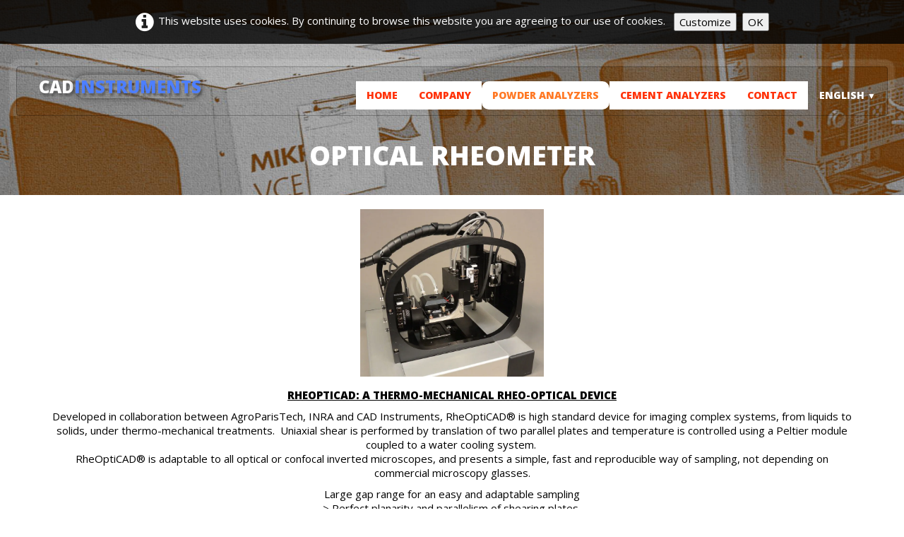

--- FILE ---
content_type: text/html
request_url: https://cad-instruments.eu/rheometer-rheopticad.html
body_size: 5103
content:
<!doctype html><html lang="en"><head><meta charset="utf-8"><title>Optical rheometer RheoptiCAD</title><meta name="author" content="JS"><meta name="rating" content="General"><meta name="description" content="Optical Rheometer RheoptiCAD dedicated for rheology by image analysis technique"><meta property="og:url" content="https://www.cad-instruments.eu/rheometer-rheopticad.html"/><meta property="og:type" content="website"/><meta property="og:title" content="Optical rheometer"/><meta property="og:description" content="Optical Rheometer RheoptiCAD dedicated for rheology by image analysis technique"/><meta property="og:image" content="https://www.cad-instruments.eu/_media/img/large/rheopticad-rheometre.jpg"/><meta property="og:image:width" content="1000" /><meta property="og:image:height" content="910" /><meta name="twitter:card" content="summary"/><meta name="twitter:title" content="Optical rheometer"/><meta name="twitter:description" content="Optical Rheometer RheoptiCAD dedicated for rheology by image analysis technique"/><meta name="twitter:image" content="https://www.cad-instruments.eu/_media/img/large/rheopticad-rheometre.jpg"/><meta name="generator" content="Lauyan TOWeb 9.0.9.911"><meta name="viewport" content="width=device-width, initial-scale=1.0"><link href="rss.xml" rel="alternate" type="application/rss+xml"><link href="_media/favicon-cad-2024.ico" rel="shortcut icon" type="image/x-icon"><link href="_media/img/thumb/logo-cad-2024-144x144.png" rel="apple-touch-icon"><meta name="msapplication-TileColor" content="#5835b8"><meta name="msapplication-TileImage" content="_media/img/thumb/logo-cad-2024-144x144.png"><link href="_scripts/bootstrap/css/bootstrap.min.css" rel="stylesheet"><link href="https://fonts.googleapis.com/css?family=Open+Sans:800%7COpen+Sans&display=swap" rel="stylesheet"><link href="_frame/style.css" rel="stylesheet"><meta name="keywords" content="zetameter, surface-area-analyzer, particle-size-analyzer,surface-tension-analyzer, mortar-rheometer, concrete-rheometer"><link rel="stylesheet" href="_scripts/jquery/ui/jquery.ui.css"><link rel="stylesheet" media="screen" href="_scripts/colorbox/colorbox.css"><link rel="stylesheet" href="_scripts/bootstrap/css/font-awesome.min.css"><style>.alert a{color:#003399}.ta-left{text-align:left}.ta-center{text-align:center}.ta-justify{text-align:justify}.ta-right{text-align:right}.float-l{float:left}.float-r{float:right}.flexobj{flex-grow:0;flex-shrink:0;margin-right:1em;margin-left:1em}.flexrow{display:flex !important;align-items:center}@media (max-width:767px){.flexrow{flex-direction:column}}.cookie-consent{width:100%;padding:16px 0;position:relative;z-index:9800;text-align:center;}.ckc-bottom{position:fixed;bottom:0;left:0;right:0;height:auto;}.cookie-consent,.cookie-consent button{font-size:100%}.cookie-consent a{font-weight:bold;text-decoration:none}.cookie-consent a:hover{text-decoration:underline}.cookie-consent .no-deco-hover a:hover{text-decoration:none}</style><link href="_frame/print.css" rel="stylesheet" type="text/css" media="print"><script src="_scripts/cookie/gdpr-ckie.js"></script><script>if(!getCookieConsent("ga"))window["ga-disable-UA-58616076-2"]=true;(function(i,s,o,g,r,a,m){i['GoogleAnalyticsObject']=r;i[r]=i[r]||function(){(i[r].q=i[r].q||[]).push(arguments)},i[r].l=1*new Date();a=s.createElement(o),m=s.getElementsByTagName(o)[0];a.async=1;a.src=g;m.parentNode.insertBefore(a,m)})(window,document,"script","https://www.google-analytics.com/analytics.js","ga");ga("create","UA-58616076-2","auto");ga("send","pageview");</script></head><body oncontextmenu="return false;"><div id="site"><div id="page"><header><div id="toolbar1" class="navbar"><div class="navbar-inner"><div class="container-fluid"><ul id="toolbar1_l" class="nav"><li><a id="logo" href="index.html"><span id="logo-lt">CAD</span><span id="logo-rt">Instruments</span><br><span id="logo-sl"></span></a></li></ul><button type="button" class="btn btn-navbar" data-toggle="collapse" data-target=".nav-collapse"><span class="icon-bar"></span><span class="icon-bar"></span><span class="icon-bar"></span></button><div class="nav-collapse collapse"><ul id="toolbar1_r" class="nav pull-right"><li><ul id="mainmenu" class="nav"><li><a href="index.html">Home</a></li><li><a href="cad-instruments-history.html">Company</a></li><li class="active"><a href="cad-products.html">Powder analyzers</a></li><li><a href="cad-cement-product.html">Cement analyzers</a></li><li><a href="contact-cadinstruments.html">Contact</a></li></ul></li><li><div id="langselect" class="dropdown"><a href="#" class="dropdown-toggle" data-toggle="dropdown">English&nbsp;<small>&#9660;</small></a><ul class="dropdown-menu"><li><a href="rheometer-rheopticad.html" class="active">English</a></li><li class="divider"><!----></li><li><a href="rheometer-rheopticad-fr.html" class="active" onclick="onChangeSiteLang(this.href);return(false)">Français</a></li><li><a href="rheometer-rheopticad-es.html" class="active" onclick="onChangeSiteLang(this.href);return(false)">Español</a></li></ul></div></li></ul></div></div></div></div></header><div id="content" class="container-fluid"><h1 style="text-align:center">Optical rheometer</h1><div id="topic" class="row-fluid"><div id="topic-inner"><div id="top-content" class="spanTopWidth"><div class="twpara-row row-fluid"><div id="5uhcI2Iw" class="span12 tw-para "><div class="pobj obj-before" style="text-align:center;"><a href="_media/img/large/rheopticad-rheometre.jpg" rel="5IS7"><picture><source type="image/webp" srcset="_media/img/medium/rheopticad-rheometre.webp 1.6x,_media/img/large/rheopticad-rheometre.webp 2.08x"><source type="image/jpeg" srcset="_media/img/medium/rheopticad-rheometre.jpg 1.6x,_media/img/large/rheopticad-rheometre.jpg 2.08x"><img src="_media/img/small/rheopticad-rheometre.jpg"  style="max-width:100%;width:260px" alt="Rheometer RheoptiCAD" title="Rheopticad" loading="lazy"></picture></a></div><div class="ptext"><p style="text-align: center;"><u><strong>RHEOPTICAD: A THERMO-MECHANICAL RHEO-OPTICAL DEVICE</strong></u></p><p style="text-align: center;">Developed in collaboration between AgroParisTech, INRA and CAD Instruments, RheOptiCAD® is high standard device for imaging complex systems,&nbsp;from liquids to solids, under thermo-mechanical treatments. &nbsp;Uniaxial shear is performed by translation of two parallel plates and temperature&nbsp;is controlled using a Peltier module coupled to a water cooling system.&nbsp;<br>RheOptiCAD® is adaptable to all optical or confocal inverted microscopes, and presents a simple, fast and reproducible way of sampling, not depending&nbsp;on commercial microscopy glasses.</p><p style="text-align: center;">&nbsp;Large gap range for an easy and adaptable sampling&nbsp;<br>&gt; Perfect planarity and parallelism of shearing plates&nbsp;<br>&gt; Suction system for microscopy glasses hold&nbsp;<br>&gt; Observation based on ZVP principle&nbsp;<br>&gt; Motion: linear, strain jump or oscillation&nbsp;<br>&gt; Electric torque measurement for force estimation&nbsp;<br>&gt; Controlled heating and cooling rate with Peltier system&nbsp;<br>&gt; Computer controlled through Ethernet plug&nbsp;<br>&gt; Data recording&nbsp;</p><p style="text-align: center;">&nbsp;Designed for commercial microscopy glass&nbsp;<br>&gt; Thermo-mechanical characteristics similar to rheological devices<br><a onclick="javascript:return(decMail2(this));" href="znvygb?vasb#pnq-vafgehzragf.rh" id="lnk21ee6bbd">Contact us for more specs!</a></p><p style="text-align: center;"><br></p></div></div></div></div><br><div class="row-fluid"><div class="span4"><div class="pagination pagination-left"><ul><li><a href="cad-products.html"><i class="fa fa-th-large"><!----></i></a></li></ul></div></div><div class="span8"><div class="pagination pagination-right"><ul><li><a href="surface-tension-analyzer.html" rel="prev">&larr;</a></li><li><a href="zeta-potential-meter.html">1</a></li><li><a href="zetameter-zetacompact.html">2</a></li><li><a href="surface-tension-analyzer.html">3</a></li><li class="active"><a href="#">4</a></li><li><a href="surface-area-bet-analyzer.html">5</a></li><li><a href="nanoparticle-size-analyzer.html">6</a></li><li class="disabled"><a href="#">...</a></li><li><a href="particle-counter-fc200s.html">9</a></li><li><a href="surface-area-bet-analyzer.html" rel="next">&rarr;</a></li></ul></div></div></div></div></div></div><footer><div id="toolbar3" class="navbar"><div class="navbar-inner"><div class="container-fluid"><ul id="toolbar3_l" class="nav"><li><div id="sharebox"><a target="_blank" href="https://www.facebook.com/CADInstruments/" rel="noopener"><img style="width:32px;height:32px" src="_frame/tw-share-facebook@2x.png" alt="facebook"></a><a target="_blank" href="https://www.linkedin.com/company/cad-instruments-official/about/" rel="noopener"><img style="width:32px;height:32px" src="_frame/tw-share-linkedin@2x.png" alt="linkedin"></a><a target="_blank" href="rss.xml" type="application/rss+xml" rel="noopener"><img style="width:32px;height:32px" src="_frame/tw-share-rss@2x.png" alt="rss"></a></div></li></ul><ul id="toolbar3_r" class="nav pull-right"><li><form id="searchbox" class="navbar-search" action="_search.html"><input type="text" name="req" id="searchbox-req" class="search-query" placeholder="Rechercher"></form></li></ul></div></div></div><div id="footerfat" class="row-fluid"><div class="row-fluid"><div  id="footerfat_s1" class="span4 tw-para"><h2><strong>Contact</strong></h2><div><strong>Tel:+33 5 65&nbsp; 77 09 29</strong></div><div><br></div><div>info(at)cad-instruments.eu</div></div><div  id="footerfat_s2" class="span4 tw-para"><h2><strong>HOW TO HELP YOU</strong></h2><ul><li>Technical support</li><li>SAV</li><li>Training</li><li>Installation</li></ul></div><div  id="footerfat_s3" class="span4 tw-para"><h2><strong>training</strong></h2>Contact us to give you the best formula...</div></div></div><div id="footersmall" class="row-fluid"><div id="foot-sec1" class="span6 ">© Copyright CAD Instruments 2026. All rights reserved</div><div id="foot-sec2" class="span6 "><div style="text-align: right; "><a href="_tos.html" id="lnkdfc5e39d">Terms&nbsp;&amp; Conditions</a></div></div></div></footer></div></div><script src="_scripts/jquery/jquery.min.js"></script><script src="_scripts/jquery/ui/jquery.ui.min.js"></script><script src="_scripts/bootstrap/js/bootstrap.min.js"></script><script src="_scripts/colorbox/jquery.colorbox-min.js"></script><script>function decMail2(e){var s=""+e.href,n=s.lastIndexOf("/"),w;if(s.substr(0,7)=="mailto:")return(true);if(n>0)s=s.substr(n+1);s=s.replace("?",":").replace("#","@").replace(/[a-z]/gi,function(t){return String.fromCharCode(t.charCodeAt(0)+(t.toLowerCase()<"n"?13:-13));});e.href=s;return(true);}function onChangeSiteLang(href){var i=location.href.indexOf("?");if(i>0)href+=location.href.substr(i);document.location.href=href;}</script><script>$(document).ready(function(){$("a[rel='5IS7']").colorbox({maxWidth:'90%',maxHeight:'90%',transition:'none'});$("#searchbox>input").click(function(){$(this).select();});var clickmessage="Right click disabled on images!";function disableclick(e){if(document.all){if(event.button==2||event.button==3){if(event.srcElement.tagName=="IMG"){if(clickmessage!="")alert(clickmessage);return false;}}}else if(document.layers){if(e.which==3){if(clickmessage!= "")alert(clickmessage);return false;}}else if(document.getElementById){if(e.which==3&&e.target.tagName=="IMG" ){if(clickmessage!="")alert(clickmessage);return false;}}}function associateimages(){for(i=0;i<document.images.length;i++)document.images[i].onmousedown=disableclick;}if(document.all){document.onmousedown=disableclick;} else if(document.getElementById){document.onmouseup=disableclick;}else if(document.layers)associateimages();if(location.href.indexOf("?")>0&&location.href.indexOf("twtheme=no")>0){$("#dlgcookies").hide();$("#toolbar1,#toolbar2,#toolbar3,#footersmall,#footerfat").hide();var idbmk=location.href;idbmk=idbmk.substring(idbmk.lastIndexOf("#")+1,idbmk.lastIndexOf("?"));if(idbmk!="")$("html,body").animate({scrollTop:$("#"+idbmk).offset().top},0);}$(".dropdown-toggle").dropdown();if(getCookieConsent("ga"))$("#cksw-ga").attr("checked",true);if(getCookieConsent("fb"))$("#cksw-fb").attr("checked",true);if(getCookieConsent("twitter"))$("#cksw-twitter").attr("checked",true);customCookies(true);if(!getCookieConsent("cookieconsent")){$("#site").prepend("<div id='cookieconsent' class='cookie-consent'><i class='fa fa-info-circle fa-2x' style='vertical-align:middle;margin-right:6px'></i>This website uses cookies. By continuing to browse this website you are agreeing to our use of cookies. <button class='ckie-btn' onclick='openDlgCookies()'>Customize</button><button class='ckie-btn' onclick='setCookieConsent(\"cookieconsent\",1)'>OK</button></div>");}$("#site").prepend("<a href='javascript:void(0)' class='toTop' title='Top of page'><i class='fa fa-angle-up fa-3x toTopLink'></i></a>");var offset=220;var duration=500;$(window).scroll(function(){if($(this).scrollTop()>offset){$(".toTop").fadeIn(duration);}else{$(".toTop").fadeOut(duration);}});$(".toTop").click(function(event){event.preventDefault();$("html, body").animate({scrollTop:0},duration);return(false);});if(typeof onTOWebPageLoaded=="function")onTOWebPageLoaded();});</script></body></html><div id="dlgcookies" title="Consent of Cookies"><div style="max-height:200px"><table><td style="padding:0 10px 10px 2px;vertical-align:top;"><div class="onoffswitch"><input type="checkbox" name="onoffswitch" class="onoffswitch-checkbox" id="cksw-ga"><label class="onoffswitch-label" for="cksw-ga"></label></div></td><td style="width:100%;vertical-align:top;padding-bottom:10px"><p style="font-size:110%;font-weight:300;margin:0">Google Analytics</p><p style="font-size:90%;font-weight:normal;margin:0">Google Analytics is a service used on our website that tracks, reports traffic and measures how users interact with our website content in order for us to improve it and provide better services.</p></td> </tr><td style="padding:0 10px 10px 2px;vertical-align:top;"><div class="onoffswitch"><input type="checkbox" name="onoffswitch" class="onoffswitch-checkbox" id="cksw-fb"><label class="onoffswitch-label" for="cksw-fb"></label></div></td><td style="width:100%;vertical-align:top;padding-bottom:10px"><p style="font-size:110%;font-weight:300;margin:0">Facebook</p><p style="font-size:90%;font-weight:normal;margin:0">Our website allows you to like or share its content on Facebook social network. By activating and using it you agree to Facebook's privacy policy: <a href="https://www.facebook.com/policy/cookies/" rel="noreferrer" target="_blank">https://www.facebook.com/policy/cookies/</a> </p></td> </tr><td style="padding:0 10px 10px 2px;vertical-align:top;"><div class="onoffswitch"><input type="checkbox" name="onoffswitch" class="onoffswitch-checkbox" id="cksw-twitter"><label class="onoffswitch-label" for="cksw-twitter"></label></div></td><td style="width:100%;vertical-align:top;padding-bottom:10px"><p style="font-size:110%;font-weight:300;margin:0">Twitter</p><p style="font-size:90%;font-weight:normal;margin:0">Integrated tweets and share services of Twitter are used on our website. By accepting and using these you agree to Twitter's privacy policy: <a href="https://help.twitter.com/en/rules-and-policies/twitter-cookies" rel="noreferrer" target="_blank">https://help.twitter.com/en/rules-and-policies/twitter-cookies</a> </p></td> </tr></table></div></div>